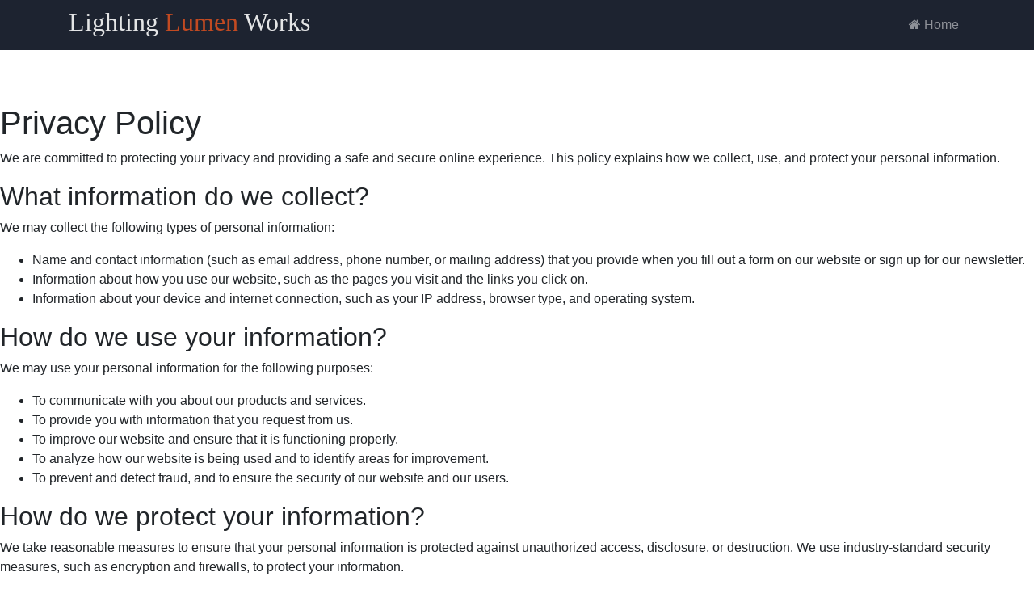

--- FILE ---
content_type: text/html; charset=UTF-8
request_url: https://lumenwork.com/privacy-policy
body_size: 5613
content:
<!DOCTYPE html>
<html lang="en">

  <head>
  <link rel="shortcut icon" href="favicon.png" type="image/png">
        <link rel="apple-touch-icon" href="favicon.ico">
        <meta name="description" content="-UPDATED-Privacy policy">  
        <meta property="og:url" content="http://www.lumenwork.com">
        <meta property="og:image" content="http://www.lumenwork.com/lumenwork-logo.jpg">
        <link rel="stylesheet" href="https://stackpath.bootstrapcdn.com/font-awesome/4.7.0/css/font-awesome.min.css">
        <meta name="author" content="lumenwork@proton.me" >
        <meta name="theme-color" content="#ffffff">
        <link rel="stylesheet" href="style.css">
        <meta name="msapplication-navbutton-color" content="#ffffff">
        <meta name="apple-mobile-web-app-status-bar-style" content="#ffffff">
    <meta charset="utf-8">
    <meta name="viewport" content="width=device-width, initial-scale=1, shrink-to-fit=no">
    <meta name="author" content="lumenwork">

    <title>Lumen Work Lighting | Privacy policy</title>
	<BR><BR><BR>
	<main>
    <h1>Privacy Policy</h1>
    <p>We are committed to protecting your privacy and providing a safe and secure online experience. This policy explains how we collect, use, and protect your personal information.</p>
    <h2>What information do we collect?</h2>
    <p>We may collect the following types of personal information:</p>
    <ul>
      <li>Name and contact information (such as email address, phone number, or mailing address) that you provide when you fill out a form on our website or sign up for our newsletter.</li>
      <li>Information about how you use our website, such as the pages you visit and the links you click on.</li>
      <li>Information about your device and internet connection, such as your IP address, browser type, and operating system.</li>
    </ul>
    <h2>How do we use your information?</h2>
    <p>We may use your personal information for the following purposes:</p>
    <ul>
      <li>To communicate with you about our products and services.</li>
      <li>To provide you with information that you request from us.</li>
      <li>To improve our website and ensure that it is functioning properly.</li>
      <li>To analyze how our website is being used and to identify areas for improvement.</li>
      <li>To prevent and detect fraud, and to ensure the security of our website and our users.</li>
    </ul>
    <h2>How do we protect your information?</h2>
    <p>We take reasonable measures to ensure that your personal information is protected against unauthorized access, disclosure, or destruction. We use industry-standard security measures, such as encryption and firewalls, to protect your information.</p>
    <h2>What are your rights?</h2>
    <p>You have the right to:</p>
    <ul>
      <li>Access and receive a copy of the personal information we hold about you.</li>
      <li>Request that we correct or update any inaccurate or incomplete personal information.</li>
      <li>Request that we delete your personal information.</li>
      <li>Object to the processing of your personal information for certain purposes.</li>
    </ul>
    <h2>How can you contact us?</h2>
    <p>If you have any questions or concerns about our privacy policy or our practices, please contact us at gnrrobotics@gmail.com.</p>
	</main>

    <!-- Bootstrap core CSS -->
    <link href="vendor/bootstrap/css/bootstrap.min.css" rel="stylesheet">

    <!-- Custom styles for this template -->
    <link href="css/modern-business.css" rel="stylesheet">

  </head>

  <body>

    <!-- Navigation -->
    
 <nav class="navbar fixed-top navbar-expand-lg navbar-dark  fixed-top bg-color-main" style="background-color:#1d2330"; height:20px;>

 

      <div class="container">
        
      <h2 class="brand"><a href="/">Lighting<span style="color: #ff591cbb"> Lumen</span> Works</a></h2>
        <button class="navbar-toggler navbar-toggler-right" type="button" data-toggle="collapse" data-target="#navbarResponsive" aria-controls="navbarResponsive" aria-expanded="false" aria-label="Toggle navigation">
        
          <span class="navbar-toggler-icon"></span>
        </button>
        
        <div class="collapse navbar-collapse" id="navbarResponsive">
          
          <ul class="navbar-nav ml-auto">
          </li>
                 <li class="nav-item">
              <a class="nav-link" href="/"> <i class="fa fa-home"></i> Home</a>
            </li>

        </div>
      </div>
    </nav>    <!-- Page Content -->
    <div class="container">

      <h1 class="mt-4 mb-3">Privacy policy  
      </h1>

      <ol class="breadcrumb">
        <li class="breadcrumb-item">
          <a href="/">Home</a>
        </li>
        <li class="breadcrumb-item active">Privacy policy</li>
      </ol>

      <!-- Intro Content -->
      <div class="row">

        <div class="col-lg-12">

          <p><p><b>Comments Policy </b> <br>
  Comments and reviews of the products on this site are encouraged and 
we welcome all kinds of thoughts, supportive, dissenting, critical or 
otherwise. There are however a few conditions and rules governing 
comments on this website which you can read about in our comments 
policy.
  You are advised to solicit the opinions of professionals, other 
sources and authorities before committing to any decisions made as a 
result of exposure to any of the material presented by BornToResist.
  If you feel that something is missing you can feel free to read our 
privacy policy or contact us directly.
   <br></p></p>
        </div>
      </div>
      <!-- /.row -->
     
<!-- Sidebar Widgets Column -->
<div class="col-md-14">

    <!-- Search Widget -->
    <div class="card mb-4">
        <h5 class="card-header sidebar-title" style="color: black;">SEARCH</h5>
        <div class="card-body">
            <form name="search" action="/search" method="post">
                <div class="input-group">
                    <input type="text" name="searchtitle" class="form-control" placeholder="Search for..." required>
                    <span class="input-group-btn">
                        <button class="btn btn-secondary" type="submit">Go!</button>
                    </span>
                </div>
            </form>
        </div>
    </div>



    <!-- Side Widget -->
    <div class="card my-4">
        <h5 class="card-header sidebar-title"style="color: black;">Recent News</h5>
        <div class="card-body">
            <ul class="mb-0">
                                <li>
                    <a href="lumenwork-lighting-wildlife-conservation">Illuminating Wildlife Conservation: The Impact of Proper Lighting</a>


                </li>
                                <li>
                    <a href="lumenwork-lighting-vancouver-top-startups">If you are looking for innovative startups in the lighting industry located in Vancouver, Canada, you've come to the right place. Vancouver is known for its thriving startup scene, and several companies are making waves in the lighting sector. Let's take a look at some of the top startups in Vancouver that are revolutionizing the way we think about lighting.</a>


                </li>
                                <li>
                    <a href="lumenwork-lighting-vancouver-business">&quot;Brighten Up Your Business: The Importance of Lighting in Vancouver&quot;</a>


                </li>
                                <li>
                    <a href="lumenwork-lighting-vancouver-best-companies">When it comes to lighting in Vancouver, there are several companies that stand out for their exceptional products and services. Whether you're looking to illuminate your home, office, or outdoor space, these top lighting companies in Vancouver have you covered.</a>


                </li>
                                <li>
                    <a href="lumenwork-lighting-uk-government-business-support-programs">Are you interested in learning about the various business support programs offered by the UK government to help entrepreneurs and small business owners in the lighting industry? From funding opportunities to advisory services, the UK government provides a range of resources to support businesses in this sector.</a>


                </li>
                                <li>
                    <a href="lumenwork-lighting-tunisian-hotels">When it comes to creating a welcoming and cozy ambiance in Tunisian hotels, the lighting plays a crucial role. Lighting design not only illuminates the space but also sets the mood and enhances the overall guest experience. In this blog post, we will explore the importance of lighting in Tunisian hotels and how it can create a warm and inviting atmosphere for visitors.</a>


                </li>
                                <li>
                    <a href="lumenwork-lighting-trends">Lighting Trends: Illuminate Your Space in Style</a>


                </li>
                                <li>
                    <a href="lumenwork-lighting-tracking-solutions">Enhancing Visibility with Advanced Lighting Tracking Solutions</a>


                </li>
                            </ul>
        </div>
    </div>

</div>
    </div>
    <!-- /.container -->

    <!-- Footer -->
 
    <footer>
	

      
                <h2 class="brand"><a href="/">Lighting<span style="color: #ff591cbb"> Lumen</span> Works</a></h2>
				<div class="footer-content">
				<div class="footer-section">
				<h3 class="footer-title">lumenwork</h3>
				<p class="footer-description">The ultimate online resource for lumen works enthusiasts.</p>
                <div id="clockbox" style="color:#aaa;text-align:center;"></div>
                <script type="text/javascript">
var tday=["Sunday","Monday","Tuesday","Wednesday","Thursday","Friday","Saturday"];
var tmonth=["January","February","March","April","May","June","July","August","September","October","November","December"];

function GetClock(){
var d=new Date();
var nday=d.getDay(),nmonth=d.getMonth(),ndate=d.getDate(),nyear=d.getFullYear();
var nhour=d.getHours(),nmin=d.getMinutes(),nsec=d.getSeconds(),ap;

if(nhour==0){ap=" AM";nhour=12;}
else if(nhour<12){ap=" AM";}
else if(nhour==12){ap=" PM";}
else if(nhour>12){ap=" PM";nhour-=12;}

if(nmin<=9) nmin="0"+nmin;
if(nsec<=9) nsec="0"+nsec;

var clocktext=""+tday[nday]+", "+tmonth[nmonth]+" "+ndate+", "+nyear+" "+nhour+":"+nmin+":"+nsec+ap+"";
document.getElementById('clockbox').innerHTML=clocktext;
}

GetClock();
setInterval(GetClock,1000);
</script>
                <div class="footer-main-container">
                  <div>
                    <a href="javascript:void(0)" class="sub-container">Information</a>
                    <hr>
                    <p>Privacy Policy, Cookies Policy, Terms and Conditions. </a> <br>      
                    <i class="fa fa-info-circle"></i> Donations accepted <br>
                    
                   <a href="/terms-and-conditions"> Terms & Conditions </a>|<a href="/privacy-policy"> Privacy policy</a>|<a href="/cookies_policy">Cookies policy</a> |<a href="/faq">FAQ</a> <br>

                    Contact us: Feedback is very much appreciated! <br>
                   <a href="mailto:admin@lumenwork.com">Email: admin@lumenwork.com</a>  </p>
                  </div>
                  <div>
                  <a href="javascript:void(0)" class="sub-container">Useful links</a>
                  <hr>
                  <a href="/">Home</a><br>
				  <a href="/submit_post">Submit Post</a> <br>
                  <a href="/indoor-lighting">Indoor Lighting</a>  <br>         
                  <a href="/outdoor-lighting">Outdoor Lighting</a><br>
                  <a href="/smart-lighting">Smart Lighting</a><br>
                  <a href="/lighting-accessories">Lighting Accessories</a><br>
                  <a href="/decorative-lighting">Decorative Lighting</a> <br>
                  <a href="/lightings-biographies">Biographies</a><br>
                  <a href="/blogs">Blogs</a><br>
                </div>
                

                <div>
                  <a href="javascript:void(0)" class="sub-container">Socials</a><br>
                  <hr>
                  <a href="https//www.lumenwork.com" class="facb"><i class="fa fa-facebook"></i>Facebook</a><br>
                  <a href="https//www.lumenwork.com" class="insg"><i class="fa fa-instagram"></i>Instagram</a><br>
                  <a href="https//www.lumenwork.com" class="twit"><i class="fa fa-twitter"></i>Twitter</a><br>
                  <a href="https//www.lumenwork.com" class="teleg"><i class="fa fa-telegram"></i>Telegram</a><br>
                </div>
                <div>
                  <a href="javascript:void(0)" class="sub-container"> Help & Support</a><br>
                  <hr>
                  <a href="/contact-us">Contact Us</a><br>
                  <a href="/about-us">About Us</a><br>
                  <a href="/advertise-with-us">Advertise With Us</a><br>
                  <a href="/write-for-us">Write for Us</a>
                </div>
                <div>
                  <a href="javascript:void(0)" class="sub-container"> Our Apps</a><br>
                  <hr>
                  <img src="/android-app.jpg" alt="android app">
                  <img src="/ios-app.jpg" alt="Ios app">
                </div>
                <div>
                  <a href="javascript:void(0)" class="sub-container"> Translate</a><br>
                  <hr>
                  <div id="ytWidget"></div><script src="https://translate.yandex.net/website-widget/v1/widget.js?widgetId=ytWidget&pageLang=en&widgetTheme=dark&autoMode=false" type="text/javascript"></script>
                  
                </div>

<div class="newsletter-content">
  <h2 class="section-title">Subscribe to Our Newsletter</h2>
  <p class="newsletter-description">Stay up to date with the latest lumen works and lightings news, reviews, and more!</p>
  <form class="newsletter-form" method="post">
    <input type="email" name="email" placeholder="Enter your email">
    <button type="submit" name="subscribe">Subscribe</button>
  </form>
</div>





<style>
.newsletter-content {
  color: white;
}

.footer-description {
  color: white;
}

h3 {
  color: white;
}

</style>

                  <hr>
                   </div>
                
                </div>
                <p class="footer-terms">Copyright &copy; <script>document.write(new Date().getFullYear())</script> lumenwork. All right reserved</p>
              </footer>
    <!-- Bootstrap core JavaScript -->
    <script src="vendor/jquery/jquery.min.js"></script>
    <script src="vendor/bootstrap/js/bootstrap.bundle.min.js"></script>

  </body>

</html>


--- FILE ---
content_type: text/css
request_url: https://lumenwork.com/style.css
body_size: 518
content:
* {
  margin: 0px;
}
/*header*/
.brand{
    text-align: center;
     float: end;
     margin-top: 0px;
  }
  .brand a:hover{
    text-decoration: none;
    color: #fff;
  }
  .brand a{
      text-decoration: none;
      color: #fff;
      font-family: Berlin Sans FB;
      -webkit-animation-name: example; /* Chrome, Safari, Opera */
      -webkit-animation-duration: 4s; /* Chrome, Safari, Opera */
      animation-name: branddesign;
      animation-duration: 4s;
      animation-iteration-count: 2;
  }
  @keyframes branddesign {
      0%   {color: #282e3b;}
      25%  { color: white;}
      50%  { color: #282e3b;}
      100% { color: white;}
  }
  
  footer{
    background-color:#282e3b ;
    margin-bottom: 0px;
  }
  .footer-main-container{
    display: -webkit-flex;
        display: flex;
        -webkit-flex-wrap: wrap;
        flex-wrap: wrap;
        
  }
  .footer-main-container div{
    margin-left: 5px;
    width: 300px;
  }
  .footer-main-container div hr{
    width: 80%;
    margin-left: 0px;
    background-color: rgb(175, 171, 171);
  }
  .footer-main-container div p{
    color: #828da670;
  }
  .footer-main-container div a{
    text-decoration: none;
    font-size: 15pt;
   color: #828da6;
   font-size: 13pt;
   line-height: 35px;
  }
  .footer-main-container div a:hover{
    color: #fff;
  }
  .sub-container:first-child{
    color: #fff;
  }
  .footer-terms{
    text-align: center;
    color:#828da6 ;
    font-size: 10pt;
  }
  .footer-terms a{
    color: #f1f1f1;
    text-decoration: none;
    font-size: 10pt;
  }
  .facb:hover{
    color: rgb(62, 62, 214) !important;
  }
  .insg:hover{
    color: rgba(255, 0, 21, 0.493) !important;
  }
  .twit:hover{
    color: skyblue !important;
  }
  .teleg:hover{
    color: rgb(33, 135, 175) !important;
  }
  .w-f-u{
    background-color: #00b600 ;
    border-radius: 5px ;
    padding: 2px;
  }
  .w-f-u:hover{
    color: white !important;
    box-shadow: 0px 0px 10px #ff591cbb ;
  }
  .svg-clock{
    width: 10px;
    
  }
.top-nav {
  display: flex;
  justify-content: center;
}

.sidebar .widget-title {
  color: black !important;
}



h1, h2, h3, h4, h5, h6 {
  color: black; /* change to your desired text color */
}
